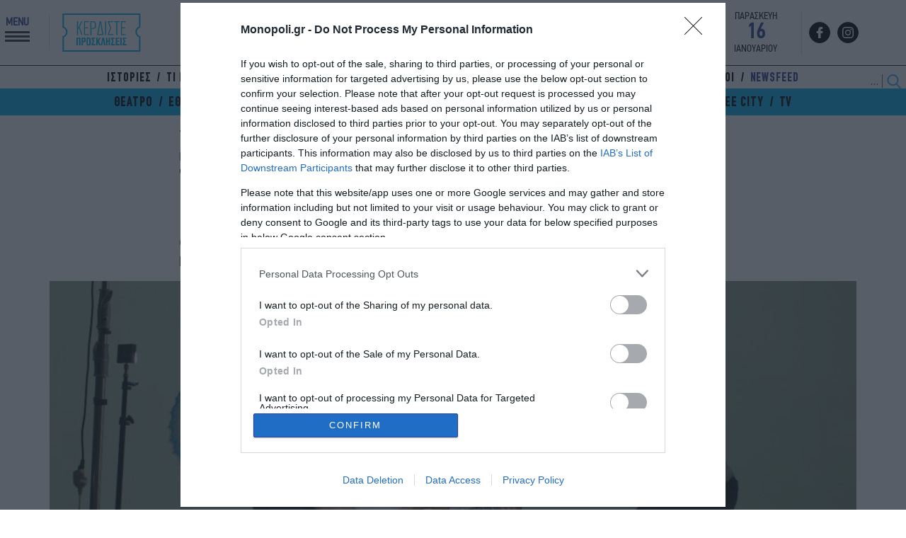

--- FILE ---
content_type: text/html; charset=utf-8
request_url: https://www.google.com/recaptcha/api2/anchor?ar=1&k=6LdIf7kqAAAAAFudUnslk-1j64IO5U34mvaRLfrV&co=aHR0cHM6Ly93d3cubW9ub3BvbGkuZ3I6NDQz&hl=en&v=PoyoqOPhxBO7pBk68S4YbpHZ&size=invisible&anchor-ms=20000&execute-ms=30000&cb=gm7lpqq9jf5y
body_size: 48715
content:
<!DOCTYPE HTML><html dir="ltr" lang="en"><head><meta http-equiv="Content-Type" content="text/html; charset=UTF-8">
<meta http-equiv="X-UA-Compatible" content="IE=edge">
<title>reCAPTCHA</title>
<style type="text/css">
/* cyrillic-ext */
@font-face {
  font-family: 'Roboto';
  font-style: normal;
  font-weight: 400;
  font-stretch: 100%;
  src: url(//fonts.gstatic.com/s/roboto/v48/KFO7CnqEu92Fr1ME7kSn66aGLdTylUAMa3GUBHMdazTgWw.woff2) format('woff2');
  unicode-range: U+0460-052F, U+1C80-1C8A, U+20B4, U+2DE0-2DFF, U+A640-A69F, U+FE2E-FE2F;
}
/* cyrillic */
@font-face {
  font-family: 'Roboto';
  font-style: normal;
  font-weight: 400;
  font-stretch: 100%;
  src: url(//fonts.gstatic.com/s/roboto/v48/KFO7CnqEu92Fr1ME7kSn66aGLdTylUAMa3iUBHMdazTgWw.woff2) format('woff2');
  unicode-range: U+0301, U+0400-045F, U+0490-0491, U+04B0-04B1, U+2116;
}
/* greek-ext */
@font-face {
  font-family: 'Roboto';
  font-style: normal;
  font-weight: 400;
  font-stretch: 100%;
  src: url(//fonts.gstatic.com/s/roboto/v48/KFO7CnqEu92Fr1ME7kSn66aGLdTylUAMa3CUBHMdazTgWw.woff2) format('woff2');
  unicode-range: U+1F00-1FFF;
}
/* greek */
@font-face {
  font-family: 'Roboto';
  font-style: normal;
  font-weight: 400;
  font-stretch: 100%;
  src: url(//fonts.gstatic.com/s/roboto/v48/KFO7CnqEu92Fr1ME7kSn66aGLdTylUAMa3-UBHMdazTgWw.woff2) format('woff2');
  unicode-range: U+0370-0377, U+037A-037F, U+0384-038A, U+038C, U+038E-03A1, U+03A3-03FF;
}
/* math */
@font-face {
  font-family: 'Roboto';
  font-style: normal;
  font-weight: 400;
  font-stretch: 100%;
  src: url(//fonts.gstatic.com/s/roboto/v48/KFO7CnqEu92Fr1ME7kSn66aGLdTylUAMawCUBHMdazTgWw.woff2) format('woff2');
  unicode-range: U+0302-0303, U+0305, U+0307-0308, U+0310, U+0312, U+0315, U+031A, U+0326-0327, U+032C, U+032F-0330, U+0332-0333, U+0338, U+033A, U+0346, U+034D, U+0391-03A1, U+03A3-03A9, U+03B1-03C9, U+03D1, U+03D5-03D6, U+03F0-03F1, U+03F4-03F5, U+2016-2017, U+2034-2038, U+203C, U+2040, U+2043, U+2047, U+2050, U+2057, U+205F, U+2070-2071, U+2074-208E, U+2090-209C, U+20D0-20DC, U+20E1, U+20E5-20EF, U+2100-2112, U+2114-2115, U+2117-2121, U+2123-214F, U+2190, U+2192, U+2194-21AE, U+21B0-21E5, U+21F1-21F2, U+21F4-2211, U+2213-2214, U+2216-22FF, U+2308-230B, U+2310, U+2319, U+231C-2321, U+2336-237A, U+237C, U+2395, U+239B-23B7, U+23D0, U+23DC-23E1, U+2474-2475, U+25AF, U+25B3, U+25B7, U+25BD, U+25C1, U+25CA, U+25CC, U+25FB, U+266D-266F, U+27C0-27FF, U+2900-2AFF, U+2B0E-2B11, U+2B30-2B4C, U+2BFE, U+3030, U+FF5B, U+FF5D, U+1D400-1D7FF, U+1EE00-1EEFF;
}
/* symbols */
@font-face {
  font-family: 'Roboto';
  font-style: normal;
  font-weight: 400;
  font-stretch: 100%;
  src: url(//fonts.gstatic.com/s/roboto/v48/KFO7CnqEu92Fr1ME7kSn66aGLdTylUAMaxKUBHMdazTgWw.woff2) format('woff2');
  unicode-range: U+0001-000C, U+000E-001F, U+007F-009F, U+20DD-20E0, U+20E2-20E4, U+2150-218F, U+2190, U+2192, U+2194-2199, U+21AF, U+21E6-21F0, U+21F3, U+2218-2219, U+2299, U+22C4-22C6, U+2300-243F, U+2440-244A, U+2460-24FF, U+25A0-27BF, U+2800-28FF, U+2921-2922, U+2981, U+29BF, U+29EB, U+2B00-2BFF, U+4DC0-4DFF, U+FFF9-FFFB, U+10140-1018E, U+10190-1019C, U+101A0, U+101D0-101FD, U+102E0-102FB, U+10E60-10E7E, U+1D2C0-1D2D3, U+1D2E0-1D37F, U+1F000-1F0FF, U+1F100-1F1AD, U+1F1E6-1F1FF, U+1F30D-1F30F, U+1F315, U+1F31C, U+1F31E, U+1F320-1F32C, U+1F336, U+1F378, U+1F37D, U+1F382, U+1F393-1F39F, U+1F3A7-1F3A8, U+1F3AC-1F3AF, U+1F3C2, U+1F3C4-1F3C6, U+1F3CA-1F3CE, U+1F3D4-1F3E0, U+1F3ED, U+1F3F1-1F3F3, U+1F3F5-1F3F7, U+1F408, U+1F415, U+1F41F, U+1F426, U+1F43F, U+1F441-1F442, U+1F444, U+1F446-1F449, U+1F44C-1F44E, U+1F453, U+1F46A, U+1F47D, U+1F4A3, U+1F4B0, U+1F4B3, U+1F4B9, U+1F4BB, U+1F4BF, U+1F4C8-1F4CB, U+1F4D6, U+1F4DA, U+1F4DF, U+1F4E3-1F4E6, U+1F4EA-1F4ED, U+1F4F7, U+1F4F9-1F4FB, U+1F4FD-1F4FE, U+1F503, U+1F507-1F50B, U+1F50D, U+1F512-1F513, U+1F53E-1F54A, U+1F54F-1F5FA, U+1F610, U+1F650-1F67F, U+1F687, U+1F68D, U+1F691, U+1F694, U+1F698, U+1F6AD, U+1F6B2, U+1F6B9-1F6BA, U+1F6BC, U+1F6C6-1F6CF, U+1F6D3-1F6D7, U+1F6E0-1F6EA, U+1F6F0-1F6F3, U+1F6F7-1F6FC, U+1F700-1F7FF, U+1F800-1F80B, U+1F810-1F847, U+1F850-1F859, U+1F860-1F887, U+1F890-1F8AD, U+1F8B0-1F8BB, U+1F8C0-1F8C1, U+1F900-1F90B, U+1F93B, U+1F946, U+1F984, U+1F996, U+1F9E9, U+1FA00-1FA6F, U+1FA70-1FA7C, U+1FA80-1FA89, U+1FA8F-1FAC6, U+1FACE-1FADC, U+1FADF-1FAE9, U+1FAF0-1FAF8, U+1FB00-1FBFF;
}
/* vietnamese */
@font-face {
  font-family: 'Roboto';
  font-style: normal;
  font-weight: 400;
  font-stretch: 100%;
  src: url(//fonts.gstatic.com/s/roboto/v48/KFO7CnqEu92Fr1ME7kSn66aGLdTylUAMa3OUBHMdazTgWw.woff2) format('woff2');
  unicode-range: U+0102-0103, U+0110-0111, U+0128-0129, U+0168-0169, U+01A0-01A1, U+01AF-01B0, U+0300-0301, U+0303-0304, U+0308-0309, U+0323, U+0329, U+1EA0-1EF9, U+20AB;
}
/* latin-ext */
@font-face {
  font-family: 'Roboto';
  font-style: normal;
  font-weight: 400;
  font-stretch: 100%;
  src: url(//fonts.gstatic.com/s/roboto/v48/KFO7CnqEu92Fr1ME7kSn66aGLdTylUAMa3KUBHMdazTgWw.woff2) format('woff2');
  unicode-range: U+0100-02BA, U+02BD-02C5, U+02C7-02CC, U+02CE-02D7, U+02DD-02FF, U+0304, U+0308, U+0329, U+1D00-1DBF, U+1E00-1E9F, U+1EF2-1EFF, U+2020, U+20A0-20AB, U+20AD-20C0, U+2113, U+2C60-2C7F, U+A720-A7FF;
}
/* latin */
@font-face {
  font-family: 'Roboto';
  font-style: normal;
  font-weight: 400;
  font-stretch: 100%;
  src: url(//fonts.gstatic.com/s/roboto/v48/KFO7CnqEu92Fr1ME7kSn66aGLdTylUAMa3yUBHMdazQ.woff2) format('woff2');
  unicode-range: U+0000-00FF, U+0131, U+0152-0153, U+02BB-02BC, U+02C6, U+02DA, U+02DC, U+0304, U+0308, U+0329, U+2000-206F, U+20AC, U+2122, U+2191, U+2193, U+2212, U+2215, U+FEFF, U+FFFD;
}
/* cyrillic-ext */
@font-face {
  font-family: 'Roboto';
  font-style: normal;
  font-weight: 500;
  font-stretch: 100%;
  src: url(//fonts.gstatic.com/s/roboto/v48/KFO7CnqEu92Fr1ME7kSn66aGLdTylUAMa3GUBHMdazTgWw.woff2) format('woff2');
  unicode-range: U+0460-052F, U+1C80-1C8A, U+20B4, U+2DE0-2DFF, U+A640-A69F, U+FE2E-FE2F;
}
/* cyrillic */
@font-face {
  font-family: 'Roboto';
  font-style: normal;
  font-weight: 500;
  font-stretch: 100%;
  src: url(//fonts.gstatic.com/s/roboto/v48/KFO7CnqEu92Fr1ME7kSn66aGLdTylUAMa3iUBHMdazTgWw.woff2) format('woff2');
  unicode-range: U+0301, U+0400-045F, U+0490-0491, U+04B0-04B1, U+2116;
}
/* greek-ext */
@font-face {
  font-family: 'Roboto';
  font-style: normal;
  font-weight: 500;
  font-stretch: 100%;
  src: url(//fonts.gstatic.com/s/roboto/v48/KFO7CnqEu92Fr1ME7kSn66aGLdTylUAMa3CUBHMdazTgWw.woff2) format('woff2');
  unicode-range: U+1F00-1FFF;
}
/* greek */
@font-face {
  font-family: 'Roboto';
  font-style: normal;
  font-weight: 500;
  font-stretch: 100%;
  src: url(//fonts.gstatic.com/s/roboto/v48/KFO7CnqEu92Fr1ME7kSn66aGLdTylUAMa3-UBHMdazTgWw.woff2) format('woff2');
  unicode-range: U+0370-0377, U+037A-037F, U+0384-038A, U+038C, U+038E-03A1, U+03A3-03FF;
}
/* math */
@font-face {
  font-family: 'Roboto';
  font-style: normal;
  font-weight: 500;
  font-stretch: 100%;
  src: url(//fonts.gstatic.com/s/roboto/v48/KFO7CnqEu92Fr1ME7kSn66aGLdTylUAMawCUBHMdazTgWw.woff2) format('woff2');
  unicode-range: U+0302-0303, U+0305, U+0307-0308, U+0310, U+0312, U+0315, U+031A, U+0326-0327, U+032C, U+032F-0330, U+0332-0333, U+0338, U+033A, U+0346, U+034D, U+0391-03A1, U+03A3-03A9, U+03B1-03C9, U+03D1, U+03D5-03D6, U+03F0-03F1, U+03F4-03F5, U+2016-2017, U+2034-2038, U+203C, U+2040, U+2043, U+2047, U+2050, U+2057, U+205F, U+2070-2071, U+2074-208E, U+2090-209C, U+20D0-20DC, U+20E1, U+20E5-20EF, U+2100-2112, U+2114-2115, U+2117-2121, U+2123-214F, U+2190, U+2192, U+2194-21AE, U+21B0-21E5, U+21F1-21F2, U+21F4-2211, U+2213-2214, U+2216-22FF, U+2308-230B, U+2310, U+2319, U+231C-2321, U+2336-237A, U+237C, U+2395, U+239B-23B7, U+23D0, U+23DC-23E1, U+2474-2475, U+25AF, U+25B3, U+25B7, U+25BD, U+25C1, U+25CA, U+25CC, U+25FB, U+266D-266F, U+27C0-27FF, U+2900-2AFF, U+2B0E-2B11, U+2B30-2B4C, U+2BFE, U+3030, U+FF5B, U+FF5D, U+1D400-1D7FF, U+1EE00-1EEFF;
}
/* symbols */
@font-face {
  font-family: 'Roboto';
  font-style: normal;
  font-weight: 500;
  font-stretch: 100%;
  src: url(//fonts.gstatic.com/s/roboto/v48/KFO7CnqEu92Fr1ME7kSn66aGLdTylUAMaxKUBHMdazTgWw.woff2) format('woff2');
  unicode-range: U+0001-000C, U+000E-001F, U+007F-009F, U+20DD-20E0, U+20E2-20E4, U+2150-218F, U+2190, U+2192, U+2194-2199, U+21AF, U+21E6-21F0, U+21F3, U+2218-2219, U+2299, U+22C4-22C6, U+2300-243F, U+2440-244A, U+2460-24FF, U+25A0-27BF, U+2800-28FF, U+2921-2922, U+2981, U+29BF, U+29EB, U+2B00-2BFF, U+4DC0-4DFF, U+FFF9-FFFB, U+10140-1018E, U+10190-1019C, U+101A0, U+101D0-101FD, U+102E0-102FB, U+10E60-10E7E, U+1D2C0-1D2D3, U+1D2E0-1D37F, U+1F000-1F0FF, U+1F100-1F1AD, U+1F1E6-1F1FF, U+1F30D-1F30F, U+1F315, U+1F31C, U+1F31E, U+1F320-1F32C, U+1F336, U+1F378, U+1F37D, U+1F382, U+1F393-1F39F, U+1F3A7-1F3A8, U+1F3AC-1F3AF, U+1F3C2, U+1F3C4-1F3C6, U+1F3CA-1F3CE, U+1F3D4-1F3E0, U+1F3ED, U+1F3F1-1F3F3, U+1F3F5-1F3F7, U+1F408, U+1F415, U+1F41F, U+1F426, U+1F43F, U+1F441-1F442, U+1F444, U+1F446-1F449, U+1F44C-1F44E, U+1F453, U+1F46A, U+1F47D, U+1F4A3, U+1F4B0, U+1F4B3, U+1F4B9, U+1F4BB, U+1F4BF, U+1F4C8-1F4CB, U+1F4D6, U+1F4DA, U+1F4DF, U+1F4E3-1F4E6, U+1F4EA-1F4ED, U+1F4F7, U+1F4F9-1F4FB, U+1F4FD-1F4FE, U+1F503, U+1F507-1F50B, U+1F50D, U+1F512-1F513, U+1F53E-1F54A, U+1F54F-1F5FA, U+1F610, U+1F650-1F67F, U+1F687, U+1F68D, U+1F691, U+1F694, U+1F698, U+1F6AD, U+1F6B2, U+1F6B9-1F6BA, U+1F6BC, U+1F6C6-1F6CF, U+1F6D3-1F6D7, U+1F6E0-1F6EA, U+1F6F0-1F6F3, U+1F6F7-1F6FC, U+1F700-1F7FF, U+1F800-1F80B, U+1F810-1F847, U+1F850-1F859, U+1F860-1F887, U+1F890-1F8AD, U+1F8B0-1F8BB, U+1F8C0-1F8C1, U+1F900-1F90B, U+1F93B, U+1F946, U+1F984, U+1F996, U+1F9E9, U+1FA00-1FA6F, U+1FA70-1FA7C, U+1FA80-1FA89, U+1FA8F-1FAC6, U+1FACE-1FADC, U+1FADF-1FAE9, U+1FAF0-1FAF8, U+1FB00-1FBFF;
}
/* vietnamese */
@font-face {
  font-family: 'Roboto';
  font-style: normal;
  font-weight: 500;
  font-stretch: 100%;
  src: url(//fonts.gstatic.com/s/roboto/v48/KFO7CnqEu92Fr1ME7kSn66aGLdTylUAMa3OUBHMdazTgWw.woff2) format('woff2');
  unicode-range: U+0102-0103, U+0110-0111, U+0128-0129, U+0168-0169, U+01A0-01A1, U+01AF-01B0, U+0300-0301, U+0303-0304, U+0308-0309, U+0323, U+0329, U+1EA0-1EF9, U+20AB;
}
/* latin-ext */
@font-face {
  font-family: 'Roboto';
  font-style: normal;
  font-weight: 500;
  font-stretch: 100%;
  src: url(//fonts.gstatic.com/s/roboto/v48/KFO7CnqEu92Fr1ME7kSn66aGLdTylUAMa3KUBHMdazTgWw.woff2) format('woff2');
  unicode-range: U+0100-02BA, U+02BD-02C5, U+02C7-02CC, U+02CE-02D7, U+02DD-02FF, U+0304, U+0308, U+0329, U+1D00-1DBF, U+1E00-1E9F, U+1EF2-1EFF, U+2020, U+20A0-20AB, U+20AD-20C0, U+2113, U+2C60-2C7F, U+A720-A7FF;
}
/* latin */
@font-face {
  font-family: 'Roboto';
  font-style: normal;
  font-weight: 500;
  font-stretch: 100%;
  src: url(//fonts.gstatic.com/s/roboto/v48/KFO7CnqEu92Fr1ME7kSn66aGLdTylUAMa3yUBHMdazQ.woff2) format('woff2');
  unicode-range: U+0000-00FF, U+0131, U+0152-0153, U+02BB-02BC, U+02C6, U+02DA, U+02DC, U+0304, U+0308, U+0329, U+2000-206F, U+20AC, U+2122, U+2191, U+2193, U+2212, U+2215, U+FEFF, U+FFFD;
}
/* cyrillic-ext */
@font-face {
  font-family: 'Roboto';
  font-style: normal;
  font-weight: 900;
  font-stretch: 100%;
  src: url(//fonts.gstatic.com/s/roboto/v48/KFO7CnqEu92Fr1ME7kSn66aGLdTylUAMa3GUBHMdazTgWw.woff2) format('woff2');
  unicode-range: U+0460-052F, U+1C80-1C8A, U+20B4, U+2DE0-2DFF, U+A640-A69F, U+FE2E-FE2F;
}
/* cyrillic */
@font-face {
  font-family: 'Roboto';
  font-style: normal;
  font-weight: 900;
  font-stretch: 100%;
  src: url(//fonts.gstatic.com/s/roboto/v48/KFO7CnqEu92Fr1ME7kSn66aGLdTylUAMa3iUBHMdazTgWw.woff2) format('woff2');
  unicode-range: U+0301, U+0400-045F, U+0490-0491, U+04B0-04B1, U+2116;
}
/* greek-ext */
@font-face {
  font-family: 'Roboto';
  font-style: normal;
  font-weight: 900;
  font-stretch: 100%;
  src: url(//fonts.gstatic.com/s/roboto/v48/KFO7CnqEu92Fr1ME7kSn66aGLdTylUAMa3CUBHMdazTgWw.woff2) format('woff2');
  unicode-range: U+1F00-1FFF;
}
/* greek */
@font-face {
  font-family: 'Roboto';
  font-style: normal;
  font-weight: 900;
  font-stretch: 100%;
  src: url(//fonts.gstatic.com/s/roboto/v48/KFO7CnqEu92Fr1ME7kSn66aGLdTylUAMa3-UBHMdazTgWw.woff2) format('woff2');
  unicode-range: U+0370-0377, U+037A-037F, U+0384-038A, U+038C, U+038E-03A1, U+03A3-03FF;
}
/* math */
@font-face {
  font-family: 'Roboto';
  font-style: normal;
  font-weight: 900;
  font-stretch: 100%;
  src: url(//fonts.gstatic.com/s/roboto/v48/KFO7CnqEu92Fr1ME7kSn66aGLdTylUAMawCUBHMdazTgWw.woff2) format('woff2');
  unicode-range: U+0302-0303, U+0305, U+0307-0308, U+0310, U+0312, U+0315, U+031A, U+0326-0327, U+032C, U+032F-0330, U+0332-0333, U+0338, U+033A, U+0346, U+034D, U+0391-03A1, U+03A3-03A9, U+03B1-03C9, U+03D1, U+03D5-03D6, U+03F0-03F1, U+03F4-03F5, U+2016-2017, U+2034-2038, U+203C, U+2040, U+2043, U+2047, U+2050, U+2057, U+205F, U+2070-2071, U+2074-208E, U+2090-209C, U+20D0-20DC, U+20E1, U+20E5-20EF, U+2100-2112, U+2114-2115, U+2117-2121, U+2123-214F, U+2190, U+2192, U+2194-21AE, U+21B0-21E5, U+21F1-21F2, U+21F4-2211, U+2213-2214, U+2216-22FF, U+2308-230B, U+2310, U+2319, U+231C-2321, U+2336-237A, U+237C, U+2395, U+239B-23B7, U+23D0, U+23DC-23E1, U+2474-2475, U+25AF, U+25B3, U+25B7, U+25BD, U+25C1, U+25CA, U+25CC, U+25FB, U+266D-266F, U+27C0-27FF, U+2900-2AFF, U+2B0E-2B11, U+2B30-2B4C, U+2BFE, U+3030, U+FF5B, U+FF5D, U+1D400-1D7FF, U+1EE00-1EEFF;
}
/* symbols */
@font-face {
  font-family: 'Roboto';
  font-style: normal;
  font-weight: 900;
  font-stretch: 100%;
  src: url(//fonts.gstatic.com/s/roboto/v48/KFO7CnqEu92Fr1ME7kSn66aGLdTylUAMaxKUBHMdazTgWw.woff2) format('woff2');
  unicode-range: U+0001-000C, U+000E-001F, U+007F-009F, U+20DD-20E0, U+20E2-20E4, U+2150-218F, U+2190, U+2192, U+2194-2199, U+21AF, U+21E6-21F0, U+21F3, U+2218-2219, U+2299, U+22C4-22C6, U+2300-243F, U+2440-244A, U+2460-24FF, U+25A0-27BF, U+2800-28FF, U+2921-2922, U+2981, U+29BF, U+29EB, U+2B00-2BFF, U+4DC0-4DFF, U+FFF9-FFFB, U+10140-1018E, U+10190-1019C, U+101A0, U+101D0-101FD, U+102E0-102FB, U+10E60-10E7E, U+1D2C0-1D2D3, U+1D2E0-1D37F, U+1F000-1F0FF, U+1F100-1F1AD, U+1F1E6-1F1FF, U+1F30D-1F30F, U+1F315, U+1F31C, U+1F31E, U+1F320-1F32C, U+1F336, U+1F378, U+1F37D, U+1F382, U+1F393-1F39F, U+1F3A7-1F3A8, U+1F3AC-1F3AF, U+1F3C2, U+1F3C4-1F3C6, U+1F3CA-1F3CE, U+1F3D4-1F3E0, U+1F3ED, U+1F3F1-1F3F3, U+1F3F5-1F3F7, U+1F408, U+1F415, U+1F41F, U+1F426, U+1F43F, U+1F441-1F442, U+1F444, U+1F446-1F449, U+1F44C-1F44E, U+1F453, U+1F46A, U+1F47D, U+1F4A3, U+1F4B0, U+1F4B3, U+1F4B9, U+1F4BB, U+1F4BF, U+1F4C8-1F4CB, U+1F4D6, U+1F4DA, U+1F4DF, U+1F4E3-1F4E6, U+1F4EA-1F4ED, U+1F4F7, U+1F4F9-1F4FB, U+1F4FD-1F4FE, U+1F503, U+1F507-1F50B, U+1F50D, U+1F512-1F513, U+1F53E-1F54A, U+1F54F-1F5FA, U+1F610, U+1F650-1F67F, U+1F687, U+1F68D, U+1F691, U+1F694, U+1F698, U+1F6AD, U+1F6B2, U+1F6B9-1F6BA, U+1F6BC, U+1F6C6-1F6CF, U+1F6D3-1F6D7, U+1F6E0-1F6EA, U+1F6F0-1F6F3, U+1F6F7-1F6FC, U+1F700-1F7FF, U+1F800-1F80B, U+1F810-1F847, U+1F850-1F859, U+1F860-1F887, U+1F890-1F8AD, U+1F8B0-1F8BB, U+1F8C0-1F8C1, U+1F900-1F90B, U+1F93B, U+1F946, U+1F984, U+1F996, U+1F9E9, U+1FA00-1FA6F, U+1FA70-1FA7C, U+1FA80-1FA89, U+1FA8F-1FAC6, U+1FACE-1FADC, U+1FADF-1FAE9, U+1FAF0-1FAF8, U+1FB00-1FBFF;
}
/* vietnamese */
@font-face {
  font-family: 'Roboto';
  font-style: normal;
  font-weight: 900;
  font-stretch: 100%;
  src: url(//fonts.gstatic.com/s/roboto/v48/KFO7CnqEu92Fr1ME7kSn66aGLdTylUAMa3OUBHMdazTgWw.woff2) format('woff2');
  unicode-range: U+0102-0103, U+0110-0111, U+0128-0129, U+0168-0169, U+01A0-01A1, U+01AF-01B0, U+0300-0301, U+0303-0304, U+0308-0309, U+0323, U+0329, U+1EA0-1EF9, U+20AB;
}
/* latin-ext */
@font-face {
  font-family: 'Roboto';
  font-style: normal;
  font-weight: 900;
  font-stretch: 100%;
  src: url(//fonts.gstatic.com/s/roboto/v48/KFO7CnqEu92Fr1ME7kSn66aGLdTylUAMa3KUBHMdazTgWw.woff2) format('woff2');
  unicode-range: U+0100-02BA, U+02BD-02C5, U+02C7-02CC, U+02CE-02D7, U+02DD-02FF, U+0304, U+0308, U+0329, U+1D00-1DBF, U+1E00-1E9F, U+1EF2-1EFF, U+2020, U+20A0-20AB, U+20AD-20C0, U+2113, U+2C60-2C7F, U+A720-A7FF;
}
/* latin */
@font-face {
  font-family: 'Roboto';
  font-style: normal;
  font-weight: 900;
  font-stretch: 100%;
  src: url(//fonts.gstatic.com/s/roboto/v48/KFO7CnqEu92Fr1ME7kSn66aGLdTylUAMa3yUBHMdazQ.woff2) format('woff2');
  unicode-range: U+0000-00FF, U+0131, U+0152-0153, U+02BB-02BC, U+02C6, U+02DA, U+02DC, U+0304, U+0308, U+0329, U+2000-206F, U+20AC, U+2122, U+2191, U+2193, U+2212, U+2215, U+FEFF, U+FFFD;
}

</style>
<link rel="stylesheet" type="text/css" href="https://www.gstatic.com/recaptcha/releases/PoyoqOPhxBO7pBk68S4YbpHZ/styles__ltr.css">
<script nonce="F2EqtA-KcapTp2ANCnyx0g" type="text/javascript">window['__recaptcha_api'] = 'https://www.google.com/recaptcha/api2/';</script>
<script type="text/javascript" src="https://www.gstatic.com/recaptcha/releases/PoyoqOPhxBO7pBk68S4YbpHZ/recaptcha__en.js" nonce="F2EqtA-KcapTp2ANCnyx0g">
      
    </script></head>
<body><div id="rc-anchor-alert" class="rc-anchor-alert"></div>
<input type="hidden" id="recaptcha-token" value="[base64]">
<script type="text/javascript" nonce="F2EqtA-KcapTp2ANCnyx0g">
      recaptcha.anchor.Main.init("[\x22ainput\x22,[\x22bgdata\x22,\x22\x22,\[base64]/[base64]/[base64]/KE4oMTI0LHYsdi5HKSxMWihsLHYpKTpOKDEyNCx2LGwpLFYpLHYpLFQpKSxGKDE3MSx2KX0scjc9ZnVuY3Rpb24obCl7cmV0dXJuIGx9LEM9ZnVuY3Rpb24obCxWLHYpe04odixsLFYpLFZbYWtdPTI3OTZ9LG49ZnVuY3Rpb24obCxWKXtWLlg9KChWLlg/[base64]/[base64]/[base64]/[base64]/[base64]/[base64]/[base64]/[base64]/[base64]/[base64]/[base64]\\u003d\x22,\[base64]\x22,\x22ccOuC8KXckPDhCFBF8O0wpHCiCItw4DDmcO+aMK4a8KoAX97w71sw61Xw7MbLhQ/ZUDCgBDCjMOkNi0Fw5zCucOEwrDClCpuw5A5wrXDhAzDnxkOwpnCrMOPMsO5NMKgw5p0B8KQwqkNwrPCoMKSchQkQcOqIMKHw53DkXIBw78twrrCvX/DnF9kVMK3w7AEwrsyD1LDgMO+XnfDumRcV8K5DHDDnkbCq3XDvwtSNMKKAsK1w7vDmsKAw53DrsKUVsKbw6HCqGnDj2nDgTtlwrJtw7R9wpp5CcKUw4HDtcOPH8K4wqrChDDDgMKISsObwp7CgcOJw4DCisK/[base64]/DnG/DumRMw48SZcKjNMOwXScewozChx3DiMOoOHzDpmZnwrXDssKfwrQWKsOYTUbCmcKHbXDCvk9AR8OuHMKdwpLDl8KVYMKePsOEN2R6wo/ClMKKwpPDlMKQPyjDm8OCw4x8GsKFw6bDpsKUw4pIGjvCjMKKAikVSQXDvMO7w47ChsK5QFYiTsOhBcOFwqQBwp0RT1XDs8Ojwpgiwo7Cm23Dnn3DvcK/XMKubyQ/[base64]/DsBPDrcKvwoFNJAXDiDZ/wpFQBcOSw7sIwpZnLULDhsOLEsO/woR3fTshw7LCtsOHPTTCgsO0w4bDk0jDqMKZLGEZwpBYw5kSUsOwwrJVbF/[base64]/DpcOrwoDDrz/ClwAhwrrCswLCksKNw6bDiMOYCMOSw7bCsMO9ZyQPEsKMw7TDuEVYw5vDjh7DhsKXEXTCsHtcUUwYw6fDqHnCpsKDwpDDrHB/wrcvw79mwqkMLhDDo1jDt8Kdw7fDg8KZdsO1aU5eTA7Dn8KdBR/Dim4Ow4HCvWhkw4sfIXZeQyUPwrbCj8KxITY4wozCllNsw6gtwqbCkcOleSTDucKhwp7CkF3Dqzdww6XCscKlLcKtwpnCicOkwoBlw5h1dMOYVcK2C8O9wrPCqcKFw4fDq2PCiRXDmsOUYMK0w6rCmMKHT8OhwqE1eQrCryPDsl1hwp/[base64]/ChcKIw5TClk7CmMKDN8OLLkJ1IsOXG8Okw6jDrWPDn8OkDsKeBQrCtcKDwq/DhcKbNTvCosOKY8KdwpZiwrPDi8Oow4bDvMOOdGnDn2PDjcO1w7kbwoXDrcKNHGpWK1Vnw6rCuHZqdCbClnB5wqbDqMK/w7c5MsOSw5hAwo9XwpwFaSvClsKNwrx6KsOWwoU0H8KvwqxDw4nCjAh8Y8KdwrzCicORw7x1wp7DoFzDtlsHTTI0XkfDgMKfw4BJB09Ew7LDjMKiw7/CuUDCh8O4Vm48wrPDvmouH8KpwqjDu8OFV8KmB8OYw5rDmF9HFinDhR7CssOlwrjDl1PCr8OPJzPCjcKOw4p5aHfCjHDDkAPDunfCsi4rw4rDpWRGSzoVV8K5eRoYUh/Ck8KNZGcIW8KdGcOuwrolw5ZRC8OZXktpwprCo8OzbDLDn8KQcsKAw7xvw6AQZjoEwqrCrFHCoUdEwqwAw7EhOMKswoB0NXTClsKJRA8Cw6bCp8OYw7HDlsKqw7DDlEbDnxXDow/DpGnDvMKvVXHDqF9oAcK9w7xZw7PCm2/DkcO2NlTDkG3DgcOacMOdNMKhwoPCvWcMw44Qwqo0CcKCwoVTwp3Dn2XDqsKkOVTCmj8uX8OoGlLDkioVPHtrbsKfwpPCjMOFw7NwCFnCtMKVYRRiw4gzP3DDqnbCpsKxTsKXU8OHesKQw4/CjDLDj1nCl8Kew4Vsw7JCFsKWworCjjHDrmbDt3HDpWfDtwbCtWzDoQs2clfDgyYtVjh2GcKUSRfDtsOGwr/Dj8K8wpBmw4saw4jDgXfChn1FYsKhKDUZUDnCpMOWJzfDuMOfwpvDshByBWPCvMKcwpF1XcK8wrAJwp0sDMORRT0NC8Opw4hAenhPwpM8QcO8woMSwqFDVcOsVBzDv8OXw4U0w6nCqMOmI8KewpNSaMKgR33DuVbCtGrCrnBIw6YJdghWFT/Dli45HMONwrJ5w4XCpcOWwr3CsUY7BsOxfsONclRFWsODw644wojCqRptwpwYwqV+wrLCtjZ8IR5WHMKKwpzDtWrCmsKfwpTDn3HCqnrDj2glwrXDhzZEw6DCkgU6MsO1FWpzLsKpf8OTHxzDksK/KMOkwqzDlcKkAxhtwqp2Y054w79aw6PCucOhw5zDiwvDp8K0w6gIE8OcSXXCr8OIdCVawrvCmF7Ct8KZPMOTHnkvHDXDvcOWw6LDlmbCohTDq8Opwp4hAsOLwpfCkT3CvAkYw6ZsDsKTw7vCksKCw67CisOHTyfDvcODOz/[base64]/Dt8KVOMOafMORwq5LH8OXwrAgw4vCicOCwptUw7wzwpnDghsMZizDkMO2XMK2wrjCoMOPM8K8c8OYLkXDn8KQw7bCi0okwo/[base64]/[base64]/Cm8OdwrrCpjxtcMKxaHPDtBtmwoPDmMKhWm1Yf8KDwpBgw54CLnLDhsO3FcO+FFDCqx/DjcKDw5JhD1sfSXtUw5F/wqZWwpXDkMKnw7rCmxrClysIScKMw6g9MD7CksOQwo5oMiMYwpsSNsO+QAjDsRQqw5zDtgjCpkQFdEchMxDDgDUlwrfDtsOJP0wiPMOCw7lFesK+wrfDjk4/[base64]/Cq8K3woTCisKFwrbDlT3DkMK5w7rCrcKtS8OCXk4gL091HgPDkkYJw6/CvXDCjMKVdCkvVsKQTCTDmBnCm0XCsMObcsKlTx/DisKbZj/CjMOzBMOOd2nCmUPDqCjDshVqUMK2wqk+w4jCuMKqwoHCoFTCpVBGHh9JCEgHc8K9DENmw6HDusOIC2VfWcOUcyFuwpPDgMO6wqBTw7LDqFHDtgLCv8OUL0XDkwl7HjIOL1YcwoIRw47CnlTCn8OHwonCvGkRwqjCjXspw5XDjzI9OF/Ck07Co8O5wqQdw4PCtMOCw7PDi8K9w5ZRUgQXDMKPGisUw5LDgcOqD8O3ecOiGsK3wrDCvDYjecOmVsOIwqsiw6rCgTbDjyLDi8K5woHCpjJeHcKvD11qGQPDkcOTwpkjw7/Cr8KFennCqhcdF8OKw5pVw6c8w7c+w5DDucKicAjDgcKMworDrRDCnMK3GsOwwqp9wqXDvXXCi8OId8OEHQhiGMKEwqHDoGJ2XMKmXcODwohAZ8OJeQ8jEcKtBcOxw4TChD9dPV8tw7zDqsK7Y3rCgsKJw7HDliTCv1LDoyHCmhE2wo/CmsKEw7nDknQNAlUMwotINsOQw6QAwrHCpDbDihXCvnJXR3nCo8KFw47CosO2SAnDskTCtUPDnj/ClcKwYMKiL8OywpNVUcKCw49deMKywrAobMOow4tlUnd/QUXCtsOlGz3CiiTDmXfDlwPDs0JudMKCQgVOw5jCo8KWwpI9wq8DOMOEcwvDpy7CrMKiw5tXZXjCj8OGwr43csKDwo7DqMK+TMOuworCm1Uxwr/Do3xQA8OfwrzCn8OxH8KbK8OSw4glJcKNw4J4QcOiwr3ClmrCtMKoEHPCncKZXsOaMcO5w5zDnsORbi7Dj8O6wpDCtcO2cMKywqfDgcOSw5NNwqQzFDBEw4VcalAxXATCnn7DhMKqK8KdZMOQw7g/A8O7NsKzw5wGwo/CucKUw5vDqQTDhcOmdsKSPzdmT0LDpMOsQ8KSw5DDqsKwwox+w5XDuhUfHWrCmDYwbnYqYXMxw74/E8ORwrFGAgLDnlfDo8KewohTwphEAMKlDXLDrA8UUMK+IB1Cw5/CtsOPbsKfdHtYw5ZhKnPDjcOjRAHDlxhnwp7CgsOcw4YKw4HDrsKycsOkM3XCuljCgsO7wqjCuCAHw5/Dj8OHw5PCkQYEw7sJw6IBDsOjY8KEwoHDoHFgw65uwrzDgQx2woDDvcK5BCbDn8OTfMOjIzNJKlXDgHZXwoLDicK/TMOPwrXDlcOhEAFbw5tPwqFLQMO3NMOzBRYDeMOGVHltw4QRLsK5wp/Ck2lLCsKkQcKUCsKaw51Dw5o0wo/Dl8KvwoLCqDE/X1vCqMKRw6cww6FqPgrDlVnDgcOoCyDDi8KDwpHCh8Ojw6nCshYvBDQuwpBZw6/DnsKzwqpWS8KEwqbDkApYwoDCjAfDlzvDkMKAw64hwqkEPVBrw6xHXsKOwoAOPmPCsjXCl3N0w6F+wo95PkjDvVrDhMK5woJqC8OwwrPCtsOFUDsfw6U/dhESw6sINsKiw4V8wp1Ow6x0Z8OZNMOzwo59eGNRFljDtRxLI3TDlcKnA8KgYsO4MMKZIkxOwp8ufh/[base64]/Cu8KldMK1KMORb8OGw7fCvsO1wq5lwoDCrlkjwqnCkUnCjTQQw5wNFcOIC2XCrcK9w4PDi8OeOMKaeMOJSmYSw6w7w7kZLMKSw5vDsU/[base64]/CjmrDsnnDkW7Co8KnCGBFwqUqw6PCgDHCosO3w5IKwr9oJcOEwpTDksKcwrDCmDI3w5rDlsOETxg1w57CoyBValItw67CkFRIH2jCiz3CvWzCh8OAw7PDinHDtyPDscKfYHlNwrrDncK7wo7DmcKBVcK4w7I8WiHChCYowqfCtg8pWMKIa8KdeB/CncOdHcO9asKhwqtuw7HCuXvCgsKMb8K+T8O5wow3LMOqw4xcwpbDjcOqN3I6V8KFw41vcMKCdETDjcO5wrJ7T8Oyw6vCrUfCoCgGwpsXw7RyV8KMKcK6PAXDhwNhVcK4wrHDs8KBw7TDosKqw5bDnG/CglrCjsKAwpnCtMKtw5/CvyDDv8KLNcKQNUnDj8Kkw7DDqcOHw4zDnMODwqspMMKJwpFHEDsowrd2w781MMKgw4/DkWTDksK3w6rDgcOUU31EwpQRwpXCs8Kswr8dMMKiO3DDlsO7wqDChMKFwpDCrTvDg1vCosOewpzCsMOHwrMLwqtOEsO6wrUpwrRya8OYw6MQf8Kyw6NjccOawok6w6Euw6HCjQHDkjrCkHfCu8ODKcKDw5d8w6/Dr8OgN8OkXiVTCsKqbw93bsOUOsK7YMOJHsOewrDDgmnDksKow5vCnS3DoHlbdDnDlXUYw612w44AwpnCqSzDjxTCusK9EsOwwrZswrjDt8K3w7fCvngASMKaOsK/w5zCk8OTASNECVrCp3Ajwo/[base64]/Dh8OZUGHDoxA/w7ltw6PCucOhwqcnTGTDqMORCzh3IFJPwprDomN1w5XCi8KhcMOeGFhpwpMeBcKEwqrCjcOowqLDusOvb3smDTxLeHFcwoXCq0FGR8KPwq0Twr48IsOSG8OiMcOSw6fCrcKvF8Ozw4TCpMKqw75Nw6s5w6Aed8KFWDFWwr7ClcOowq/CosOGwpnDuS3CoHTCgMOEwr9GwqTCtMKTVsO6wrB6VsO+wqTCvBozJcKjwqUMw64twp7CucKPwqV6CcKPC8K/w4XDtQTCky3Dt3Z9FCEjRC/DgcKdQ8OHQWYTPErDjXAjMBBCw6tmUX/DkAYoZD7CkCdSwo9Qw5wjMMOmSsKJwpbDv8OHGsKMw49mSS4VasOMwqDDqMOtw7tYw4UEwo/[base64]/Dp8K3wqfCq8Kswr4oSsOQZMOqJWBSPsKYw5fCnhdJYlTDssKId3LCtcKBwokEw5jCtDvCrW/CmFzCmArCg8OYcMOhY8OfP8K9H8KtJSoPw6Exw5Boe8OLfsOgHg4JwqzCh8KkwqPDhDliw4U/w6/CvMOrwocKdsKpw5/CqijDjl/DtMK4wrZdYsKDw7sPw5TDv8OHw47ChgTDoRk9JMKDwpx3B8ObHMKRTmhnSiIgw4XDu8KiElI+UMK8wr4hwokWw7c6ADVjeDsiH8KuUcKUwq3DtMKDw4zChmXDu8KEHcKNO8OiOsKDw6HDmcKLwqLCvi/CjC4OE2pEa3nDocOfacOVFsKuYMOjwoVnOj95fkLCll3CklpIwpvDuX1jcsKcwrHDlcK1wqFuw5k1wo/DrMKUwqLCosOMLMKgw6fDnsOJwpUaazfDjcKRw73CusOaIVrDq8OAwqXDnsOTAUrCvkEkwo9xYcK6wpfDp39nw5sSBcO5U3V5Skl5w5fDnFIXUMOPSsKze0thYjlpPMKawrPCmsKvL8OVegpEXE/[base64]/CqSxuPMOuwqfDhMO6wpHCkkXDhMKSag1DwpfDs2B2PMO2w5h9wojCv8ORw5tJw6FUwrfCrmJ2agbCt8OtDwdNw6/ChsKxLwZQw63Crk7CrF0CdjrDqXUaEwvCv03CpD5TEEPCuMOjw4rCsz/CikkyIsOWw5wKC8O1wq8Cw4bChsOCECBBwobCj0LChzPDmlbDjB4AS8KOL8Opwph5w53DjhZewpLCgsK2w4DCmHLCqFRAHhTDgcOmw50mOGVsFcKHw7rDhiXDkyhhZlrDgcK4w7HDl8OXYMKPwrTCojUjwoN1PHZwJXbDjsK1QMOZwrgHw4/ClE3ChCHDiEhKZMKFR2sCe196d8KaKMO/w7DCryXCm8KAwpRCwobCgRvDnsOJBMKVP8ORDlx7cnonw5E0KFbCtcKtdEIhw43CqVJvR8O/WWXDjDXDokxwLMOXAnbDlMOXwpjCmkc0wo3Dg1R5PMOLD2wjXXnCp8KtwrxMWDLDlMOGwo/CmsKiw4g6worDocO6w7vDk3vCssKtw7HDgBTCtsK0w67DtcKEHEHCsMKtF8OCw5EfRsKqXcOzEcKPOXsKwqhhbMO/[base64]/YsK+w60zaQRSFx5UbMKCHMOowps9wo4Fw7NIZcO/ZDF3JCZcw7HDqjPDrsOCPhUKclQMw4HCjhJFe2J/NjLDh2rDlTUKdHE0woTDvUnCmx5JVFgqawNxIMKywogpYw3DrMKmw6sVw5gORcOPHMK1FzNKHsOAwrJewrt8w7XCj8O2bMOlOHzDtcO3CsO7wpHCjjhbw77Dj0/CgRHChcO2w6nDh8OJwp40w4VtVioJwpZ8X144w6TDuMOIN8OPwojCgsKew5goG8K3CC4Dw4oZGMKzw7UVw7BGRcKaw6YFw5YBwp/CjMOsGTDDhzTCnMO2w7PCk2hgH8Olw6rDvAQ+OlPDpUA9w6AiCsObw7tuXWPDpcKOThIuw5t8ecOww5zDoMK/OsKaEMKDw4bDuMKfaghywrUSP8K1UMOBwqbDu0nCsMOqw7bChxBDT8OkexLCuDNJw7Z2cVlrwpnCnUhrw43Ct8Ofw44RXMOhwrrCmsKWRcKXwqDDm8KEwr7Cm2/DqU9gaxfDtMKCBRh5wrbDpMOKwqppw6fCicOFwq7ChxVVTlVNw7h+wrfDngQ+w7tjw7pTwq7Dp8OMcMK+bsOfwq7CvMK0wpDCg0c/[base64]/[base64]/Dm8K0w79hwpUrwoIsw6/DliIBPMK7ScOawqZGw7sDA8O9bXIrBVHCljbDp8OawpPCuF9Dw4jDq07DgcKgIHPCpcOCOcO3w78RLH/[base64]/DnMK1wpPCnnIGJiwCehV8wqdTw4PDhH90wovDqSXCu0XDuMOkKcO6DsOQwqtJe3zDscKuNE/DhcOewofCjDHDoUdIwpjCoisAwovDrAfDtsOkw6duwqvDpsOSw6B/wpsQwoVVwrc3KsOrEcOZPm3CpcK4MXsRfsK7wpYNw67DjkDCtx5zwr7CvsOLwrp7IcKLKD/DncORNcOQeSXCpEbDnsK9SzxDJiDCm8O3eErCgMO8wpTDnUjCnwPDjsKAwqZSAgcgMMKfb35Qw7Ucw5xUCcK3w6ccCXPDo8OYwozDrMK6aMKGw5tLAk/Dk2vCkcKKcsOew4TCgMKuwoHCsMOPwqXCkVM2wrEOTjzCkkQNJ1/[base64]/[base64]/CtEU+w5zDixXDuSLCmxjDnADDkEZOwq3DuhLCjsO5NRgoKcKQw4Vaw7Y6wpzDhSkiw51NBMKNYijCkMK+O8KqRknDrRPDkxQONw8LJcOSKcKZw7QSwpF1IcOJwqDDvVVYMGzDh8KZwq4GKcOICiPCqcOPw4nDiMKuwr0Ww5BNb2RWEG/CkgbCp1HDgG7Dl8OxYsOgZ8OFCXbDisOwXz/Dn3FtSlbDgsKVNcOFw4UNLFV/ScOMa8Opwqk0XMKcw77DhWs2HwDCkBBWwqgaw7HCjEnDsy5Kw7JfwrLCl1DDrsKAR8KewoDDlipVwoHDs1FlXMO+WWgDw54Sw7Ezw5hUwpFobMOuPsKPdcOFY8OKEsOGw7HCsm/CtVXClMKhwr3DuMKWV17DhAwswq3Cn8OIwp3ClsKZNQVgwqhgwpjDmQItWMOJw6rCiDEtwoFyw6o1S8O6wqLDrHoQTUpBEcK7IsO5wokjJcOhVlrDp8KmAcKAOsOnwrZdTMOHbMKDw6BQDz7CjinDkz9ow5Zoe1jCvMKidcK7w5kuWcK+CcKhCH/[base64]/[base64]/[base64]/CssOwecKLwpbDr8KTIMOaw4tMw7XDkDsBccKhwosXMSnCm0nCl8KCw67Dg8Kkw6pPwp7CoV1GHsOgw6dNwoJiwqluw7HCjcOECcKOwoLCtMKQaT1rSybCoxNSCcKxw7Y8UVNDXGPDiEPDlsK/[base64]/ClsK+CGbDnsOYwozDuVAJworCvcOAw6wXw5HDlMOcOsOKGyBywonDqyHDnG4vwq/[base64]/wr/Cv8Ovwp/Dsg3DtsOzw57CugzCtTPCoz/[base64]/CscKjRiwWw4bDsRALfR9dZh1SfBhBw43ChX1OAcO9bcKYJxw9S8K0w7LDgUlgUE7Crh9JfXtyVm3DslDDriTCsB3Ck8K9DcOqX8KVEsO4NsO6Yj8wd0Ykc8K8GiEvwq3Dj8K2R8K7woUtw4YTw5HCm8K2wpIWw4/Dq3rCoMKtIcKlwokgJSo1YjDChhwoOzzDoh/Cg0cKwqApw6HCtGcIasK+AMOocsK4w5nDjld7ERnCqcOPwoQow5o/wpfCkcKywrhKWXhsKsO7VMKnwrlMw6odwqssbMKUwr1sw5dMwpwFw4fDs8OMOcOPaA4sw6jCrsKNF8OECjzCi8Osw43DgsK3w6soe8KVwr7DviDDusKVw6/[base64]/CmVnDtwrCqsOYw413JGPCnBfCugV2wp4Kw6lEwrdcbktXwrYyBsOjw5dCwqIsF1rCj8Ouw5rDqcOYwqAySwPDtBIbX8OER8OzwpEnwrbCtsOXF8OOw43Dt17DgxbChGbDq0zDoMKgIVXDpk1DEHrDgcOpwoLCucKVwo/CkMO5wpzDtkFPQyNSwo3Duilrb14FOx8ZV8OUwrDCrTgRwpPDozJnwoZ3c8KRAsOXwpjCusOldi3Do8KbLQQbwrDDtcKTBX4mw49jLcOEwrjDm8OSwpQdw7x6w4fCpMK3G8OLJH5FIMOkwqUCwrHCt8K5R8OCwrnDsF/Do8K7UMK6asKww7RZw7fDoBpew6zDusOiw5nDgl/Cg8O6ZMK/EV9FHzUtVTZPw69SU8KjIMOmw47ChcOdw4/[base64]/DnUPCvsO9wq/DiiTCl8KKWsO2ZCHDrcOCYcKXFjBSdsOlT8Olw7LCi8K/ccOZw7DDh8K9BMKDw7xRw4DCiMKJwrdoCHvCuMO4w45+d8O+f2rDncKiFBrCgAIza8OeH2XDrQAuWsOyLcOhRcKVc1UtUU8Qw4fDk3wMw5YYc8OAwpbCo8OJw7Adw4FnwprDpMOhLMOHwp82UB/CvMO5AsO0w48Jw7Uaw4rDp8OTwoYOw4jDkcKdw7pMw6zDpsK1w4zCqsKWw51mAX/[base64]/Dl8OvHsOmIsK3wpfChCLDskfCij/CsMKKwpXCqcKhN1DDsVpocMOGwrLDnVJaZyVfZWB6ZsO7wpZzdB4fN1Viw5w4wogOwrtxCsKgw7koUcKVw5ItwoXCm8OrPWg8JVjCjDtfw5/CnMKVKEwgwo9aCsOYw6DCjVrDgzsFw78tAsO8N8KLICvDun/[base64]/DhzrDtEMMwqHDlmt5w55dwqbCr2bDnjJdDGbDosO4XUrDjGstw67DmyDCrcOCVMO5ER5lwqHDpk3DoRN0wpHDvMOdAsOsV8KRwojDgMKuJQsba1vCucOWEXHDm8KHCsKYd8OMTS/CiERkwpDDvHnCgh7DljkfwrvDr8OKwo3Dmm5WQcO4w4gFcBlFwpQKw5IMOMK1w7ULw5JVJmF9w41BRsKwwoXDh8OdwrZxG8OYw6nCkcOVwpobTDDCj8OhFsKdKBrCmCoJwqfDqibCsgtcw4/DkcK6EsKrBC7DmsK2wq0WccODw43Dp3MswpMaYMOsYsOwwqPDk8KcCsOZw41CUMKYMcOPHDZRwrXDoArDpx/[base64]/DhMOFw7VjEBI7w5MQwrHDs8K6dcOww4AMw4XDlkLDsMKowp/[base64]/w7jCpXNMWENeB8OOwoTDgAZlw6sEbcKrBcO7wovDiH7CgjHCuMOmVMOlbAbCuMK6w6/CgXYPwqR/w4AzD8O5wrEQVC/[base64]/ZcOFdnrDsUpRw6DDv8Oxw4vDmjbCk8O4w75uDlDDi3B1w6ouTXHCvAvDvsOTW0cudcKOOMKEwonDhkd/w67DgDXDvR3Dn8O3wr4pNXPCqsKvKDJ9wrc1woQPw6jCgcK/BRo8wr/CocKxw5AXQWHDhMOsw5HCg2ZUw4jDjMOsDRpuWcOTFsO1wpvDmz3DlcOawoTCqMOTK8OhRcK6UMO7w4bCrWnCvmJFwqXClURXOhJNwr1iR1c6wrDCrkTCqsKAAcKPKMOUd8OVw7HCm8KWZcO1wqDCp8OTYMOnw6/Dn8KCABvDjC7Du1zDiRFaeQUDw5XDpi3CocKXw5nCsMOqw7NENcKSwq5lETZ/[base64]/c8KVwq3CvsK9wrJMJ2rDlMOhR1J3IcOwZcODD3jDmlfDlcKKw4AtEx3ChTU/[base64]/TjYQPWTDnMKrdQokAEYmaMKcwprDmzTCohvDmk0Xwq8Hw6PDmCLCiy9gfMO1w7fDlRvDsMKHKiDCkzgywqnDg8OYwq5gwrs1BcK/wonDlsO6AWFPcCjCkSFLwr8gwpxHPcKuw5DDtcO4w50Fw6UIbDxKEkLCp8KNDybCkcOLf8KUWCfCosKMwpXDgsKLBsKSw4JAYFUOw7DCvsKfA2nCjcKnw7/DlsOfw4USbsKQd0IoHl8wLsKRb8KxT8O4QXzCiTLDqMO+w41qQQHDq8KVw5PDs2MDCsOIwqlYwrFNw6Mmw6TCs3NUHiLDjEjCsMKaY8OWwpltwrfDp8O2wqLDvMOYD2FEH27Dr3I/wpXDqQ0nKcOnMcKhw6zDhcOdwqnDncKTwpcVfsK+w7jCusOPAcKvw5JbU8Khw77DtsOVWsK3SBTCnB3DicKxw7lBYlglesKQwoHDocKmwrNPw5RMw6Mmwpg/woYuw618KsKBNXYRwqrCjMOCwqXCqsK5O0IWwrXCvsKJw6NEUD/DkcOQwr4hRcK+VAcWDsOaJGJCwph6LcOYJwBrTcKhwrVaF8K2ZR/[base64]/wp7DiAdUw5AiDcKAYyVMeSXDusOBOTPCgsOdw6Mwwod/wq7CssOcw71oQMOFw40qQRvDp8Kzw7YXwosMccOuwq0CNsO6w4HDn2vCk07DtsKdwoEaJG4mw70lbMKQWGEaw4EQE8OxwrjCiUpeGcKmbcKlfsKdNMO6bh3DjEbDpcOpfMOnLm1vw7hTAjvCp8KEwrAxesK0GcKNw7LCry7CixHCpQRnBMKwIcKMwo/DhnnCmDhFVyfDqVg1wrx+w6dlwrXCi27DrMKeNhzDk8OPw7AYH8K1wrHDm2jCpsKgwp4Iw499VsKhKcKAZcK8esKsRMO+bBfClUnChcOgw5zDhTrCgxUUw6oqHXHDg8Kvw5DDv8OeSmnDoRrDpMKKw5fDhVdDQsK0w5d9w6jDmGbDisK0wqUwwpcwKDrDqwx/[base64]/Dl3EvJSURw6DChQBSYhvCgHMzwrnCpTE8IcKAb8KbwrvDjGFbwqUVw57CucK1wrLCuzU5wpxMw7NDwoHDul5+wowbPww9wpoQMsOww4jDq2UTw4UgBMO3woHCoMOLwrTCoUBaY3kDFgrDnMKOJj/[base64]/Cvywlw59Pw77CtnZEMx1/wpUAUsOLOX1BDMOOXsK+fEAVwr7Cv8KzwolwH1jCkh/ClU3DsFlqHhfCsRbCpsK+BMOuwookDhg8w5A2EjjClQdfbzoSACxrCSdQwrxvw6J6w40YKcKbE8OzfRvDt1J+MnfCqMKyw4/CjsOhwol7ZsOsOkzCq1zDo0BOw5gIX8O8DXNtw64Awo7Dt8O/wp9bd1Qkw4YKQXLDvcKPQC0fQVknYEZmRRJXwr54wqbDqAsvw6g2w4IWwosmw6ENw6l+wqMow7/CvxPChztow6jCgGVwFxI0DWcxwrVaKm8vUWjCjsO5wrvDgWrDrFnDjDPDk3gxK2BxeMOpwrzDrz9JScOTw6d4wqPDocOAwqthwrBeKMOrRsKzFTbCrsKZw4BtKcKIw5Vvwp3CnHXCtMO1OibCrFUsaCbCi8OMWcKfw4E8w4nDicOEw6/CmcKlHMOBw4FZw77CohXDscOJwoPDjsK3wq9tw7xSaWpswoYlM8K2FcO/[base64]/w641wprDjCXColoiB1PDgsO4LUAKwrg/wrVKV2fDmwvDhMOKw6Yuw5PCnB4xw6h1wrFfAiLCocKLwp4ZwowMwqF8w6plw4lLwqQDciE/w5/CpxrDvMKcwpnDvWoBHMK1w7fDpMKrMUwFEyvCjsKwZyvDjMOYbcOwwpzCmh9lIMOlwrk7IMOHw5dGEcKeCsKYW1RywqnDr8OjwqjCig0SwqVcwp/ClDrDt8OcYlphwpNww6JGMiLDu8OybHfCiDsrwoFfw7IBcsO0THIuw4vCqcOtO8Krw5dhw7lpaz8IcinDpWYqA8K0XDvDhcKVPMKdUggsLMObF8OXw4bDhBHDtsOkwqEjw7lLPRtcw6zCqSw+RsOIwoMmwoLClsKcOWQwwoLDnBB4wpnDlzNYA23Cml/[base64]/CnSPDosOSTyk8I8KwHRxdwoESTDLDn3s8bS3Cr8Ozw7EdQybDvkzClxLCuRg5wq1Fw4DDo8KBwoLDqMK8w73DulDCrMKgGxHDvcO/PMO9wqcLEsOOSsO/w4www4oaMD/[base64]/DhMORw5hvQ8OfY14swrXDnBZ7UcOowp/CvnR7fyh4wqjCm8O8O8K2wqjChxYmR8KQYA/CsEbChR0fw7UuOcOOcMOOw73CoDPDiHYZMsO9w7M7QMOAwrvDssOWwpw9I1UNwovDsMOxRRJQaj7ClQgjV8ODNcKgFEEXw4rDtgHDpcKIe8OlVMKVEMO7b8KqBMOHwqFrwrlFPD7DpRUfKWbDk3XDuw8Xw5A/Dy9OSDcZZVLCmsOOcsONOMOCw4XDv33DuAPDmMOiw5rDtFwRwpPCscKhw7JdecK6dcK4w6jCuTLCrD3DuzESRsKgYE3DvEpdBsKUw5VGw7McTcKwY3Ycw7DChTdJYQcBw7/CjMKXAxvDksORworDv8Kbw5YBJ0d5w5bCiMKlw4QaD8KPw7nCrcK4JcKhw5TCncKCwrHCrmUvNMKwwroEw6cUHsKewoXClMKYDXXCu8OGXDjChsKmAj7CpcKHwqvCrlbDmyrCssOvwqV6w6fCgcOaH3vDjRrDr3/DjsOZwobDjg3Cs1tVwrwUCcKjV8OGw7vDqhnDhx3DrWXDuRJ1JEAOwrI4wrjCmx5tZcOoLsO5w7JOfS4fwr4DbSLDhCHCpsOMw6fDj8KYwqEowpVSw7ZTacOGwpkqwqvDucKQw50cwqnCuMKZQMO/SMOgA8OaAjc5wrkWw7tlHcOswp59AUHDnMOmNsOUVFXDmMOEwrrClRDDt8KOwqULwrpnw4d2w4fCvSogFsKkdE8iDsK4w7prHgIewrjCiwrCrAJMw7/DknjDs0rCsF5Rw7kfwpzCuXddEWjDkmPCs8Kcw51Ew4FSM8K0w67DmV3Ds8O9wolZw7HDo8K/w7TCkgbDmsKowrs0bMOkcAfCtsOMwoNXdH5vw6gaSMOXwqLCmX/Dp8O8woXCkFLCkMKkcBbDgXbCpzHCmT9AG8KVSsKfYcKUUsK3w4RIRMKyQ209wod0G8K/[base64]/[base64]/[base64]/w6Q7wo4vJsKuKG4ow6vCtCctw6HCqyo/wqrDgFXCuHVKw7HCiMORwq5PJQfDjMOQwocvBsOcfcKAw7YUHMOuDhV/einDucONVsOeP8OuGAxdWcOYMcKYYnxmNzTDh8Orw59THsOHWGcgE2JWw5/CgMOpWEPDsjXDkwXDnCbCsMKNwrIpC8O5wq/CjjjCs8ONSE7DlwACXiBWScOgSMO4QhzDixFew5MoEjPDg8Kbw43Cl8KyZRtZwoTDsW9kdQXCnsOhwq7Co8OMw67DhsKrw4/CgsOIwotzMDLCncKwaEsmKMK/w4YQw4XChMOOw5bDjhXCl8Kiw67DoMKZwpdZOcKhcl/DucKRVMKUGcOgw6jDtzVhwq9cw4AacMKJUTLDjMKUw6zDoGbDpcOWw4/CgcOwShtxw43CvcKTw6zDkmNQw7lddMKtw4EtIcOlwrRawpBidHNxbEfDnx5cPltIw4FvwrHDo8Klw5HDmBREwopOwrogDW4swpDDuMOmX8O3dcOudMKiVl8Aw45aw4/Dmn/[base64]/QiR0HwMpwrU/w5s2wqbClsKTKMKew4vDswNyBC4OdcKsXi7DicK8w6zDncKYeWLCpcOpMlrCmsKADFrDmz9mwqLCgXMwwpjDnhhmdS7Dq8O7aHQoLQFDwpbDtmZkCjFnwr8SMMOZwpRWXcKLwrlBw7EAAcKYwpfDs1pGwoLDgGzCrMOWXl/CvcKRXMOAYcKnwqbDlsOXMyIBw4zDmyd1HcOWwoEIbCDDuxEaw6JUPWMTw5/CgmtcwpTDgsOCScKowqHCmgrDmngjwoPDuBx2SxR2M3nDpgVTCMO+fijCksOYwrJVbgVuwr0LwopQFXPCiMKGVGdgD3URwqfCnMOeNhLClVfDukkaa8KMeMOswpk9woLDisKAwoXCkcO/wpgTW8Kqw6oROMKSwrLComDCssKNwqTDg3MRw6bCqRbCpiHCosOTYxTDjWZYw6fChCAUw7rDk8Kqw7XDiTHCnMO2w4hzwpvDgmbCjsK7KF0aw5XDlQbDksKYYcKQPMKxajfCn25HTsK4TMK3GBrCtMOcw7dEBGHDvmUoW8Kpw6DDisKBQsOQMsOkP8Kew5LCo1PDlE/[base64]/DmcOgw6XDjW3DlcKewpTCqBHDosOdw57DncKZw5VaSzLDjsKPwqLClsObGkxmOWHCjMOIw5wbLMOZd8OUwqsWccK8woBAw5zCrsKkw7PDhcKWw4rCi2HDnDPCsGjDgsOkD8KUYMO1K8OgwpTDmMOSH3jCrR1mwrM/[base64]/CnU3CrW3CoMKRw4/Dm1UUw5ZMKcKAbMKUPMKEQ8KaZynDksO3wq05L03DgAZ/w6vCjSRkwqhKZ3pXw4Etw4Ndw7fCkMKEesKlWCksw7oQPsKfwq3CgMOMemDCjEMewqY+w4/DmsKfHmjDlMOxcFrDjcKFwrzCrcO7wqDCjMKFXMOmA3XDt8KJKsKTwo8ARjPDi8OMwpY/PMKZwpvDnBQvesOjXMKcwofCtsKJPwnCrsKSNsO4w6vDnibCtTXDl8OOPi4dwoXDtsOtQAEuw513wo0lF8Oewop1b8KqwpHDl2jCogY/QsKPwqXCm3x6wr7ChHk4w6x6w7cUw4ozLEDDswrChgDDvcOtecORO8Kkw4bCs8KNwropwpXDhcK6EMOxw6B/w4VIQzlIOTALw4LCsMKGJVrDt8KOXMK/[base64]/[base64]/w6nCt8K2BsOAw7/DvgPCgjLDrzfDnBnClsORw73Du8O8w40twq7ClxHDrcK6Bi5tw7o4wqPDl8OGwprCo8OxwqVnwqnDsMKOD2bDuXrCs3VLC8K3csOlHGheNVXDjnE4wqQqwrzDphU/wqkPw71cKCvCoMKHwp/DkcKTU8OeEcKJWG7Dr0rCkFbCocKPCiTCncKaGggEwpnCpkvClMKpwpbDnTPCjn4Owq1Hb8OLYE4cwo8sPCzCr8Kgw6U/w7cweyTDmll+wrITwpvDpDTCpMKrw5tIFjzDsx7CicK8DMK/[base64]/w4UcacKxPsO/SQfCmSEoYT8VwrLClGwHVAM/JMKkBsKkwoQWwodKTsKSPxfClXfCsMK9XEfDmTZNHcKGwr7Cg1PDoMK9w4o+VBHCqsOpwoDDrHAww6XDrmDDvcK7w5nDqXbCh0/DgMK0woxrL8OcQ8K/w4o9GkjCjxd1N8K2wps8woLDllfDk0/Dg8OIwpjCkWjCiMK6w6TDh8K0Q15rKMKYwojCl8K7UUbDuijCt8Kbd0LCs8KZdsK6wrvCqlvDvcOywr/[base64]/CuXLCl8OzNzgIZ8K5w5bChnsAOSDDmV3DvCVUwp/DicKeZDfDsyY+KsOSwp/[base64]/[base64]/HMOlwqkLHMKVwoDDi8KKwqY6XG8jf0IFwpTDlj8bHsKHXH7DicOFGlXDtS7ClsOAw6Ymw7XDpcO2wqxGXcOew6cbwrbCkWTCtMO5wqsUa8OrTh/CgsOlZBhXwoFzWmHDpsKNw6vDiMO0wqlfVsKiP3gtw6tLw6lzw5jDgD81CcOwwo/DocOPw4jDhsOIwovDt1wKwrrClsKCw6xCD8KTwrNTw6nCvEPCk8K0wqnCkFkqw6BzwqjCsRXDssKIwr9iPMOewqbDvsO/X1jCkhNjw6nCpitzLsOBwog6cEHCjsK1QnrDsMOabcKQC8OqNMK3K1rCi8Ohw4bCs8Ktw5/DoQQcw6h6w7FOwpEbY8KFwpUQdUbCpMOVfmPCjhELOR96Yi7DpcOMw67CqcO0wqvDugA\\u003d\x22],null,[\x22conf\x22,null,\x226LdIf7kqAAAAAFudUnslk-1j64IO5U34mvaRLfrV\x22,0,null,null,null,1,[21,125,63,73,95,87,41,43,42,83,102,105,109,121],[1017145,449],0,null,null,null,null,0,null,0,null,700,1,null,0,\[base64]/76lBhnEnQkZnOKMAhmv8xEZ\x22,0,0,null,null,1,null,0,0,null,null,null,0],\x22https://www.monopoli.gr:443\x22,null,[3,1,1],null,null,null,1,3600,[\x22https://www.google.com/intl/en/policies/privacy/\x22,\x22https://www.google.com/intl/en/policies/terms/\x22],\x22n1sekMP+DVguk9MydyNgnUZ5iAzjQY4jE8DaDszUomU\\u003d\x22,1,0,null,1,1768553423015,0,0,[19],null,[102,32,86,93],\x22RC-rdsuwxTM4MFnkg\x22,null,null,null,null,null,\x220dAFcWeA7rg3sBzXS95R0GfD9hc8G7r88jOmQb4H5U9WYcn3_2v1ZKdEA1Wy7xTQJdR3_MFcYgciLH1UsOtu0YQqeb-j9Yvlm5Sw\x22,1768636222940]");
    </script></body></html>

--- FILE ---
content_type: text/html; charset=utf-8
request_url: https://www.google.com/recaptcha/api2/aframe
body_size: -247
content:
<!DOCTYPE HTML><html><head><meta http-equiv="content-type" content="text/html; charset=UTF-8"></head><body><script nonce="qa5eGKViLlpWjYrGSY9eRA">/** Anti-fraud and anti-abuse applications only. See google.com/recaptcha */ try{var clients={'sodar':'https://pagead2.googlesyndication.com/pagead/sodar?'};window.addEventListener("message",function(a){try{if(a.source===window.parent){var b=JSON.parse(a.data);var c=clients[b['id']];if(c){var d=document.createElement('img');d.src=c+b['params']+'&rc='+(localStorage.getItem("rc::a")?sessionStorage.getItem("rc::b"):"");window.document.body.appendChild(d);sessionStorage.setItem("rc::e",parseInt(sessionStorage.getItem("rc::e")||0)+1);localStorage.setItem("rc::h",'1768549839737');}}}catch(b){}});window.parent.postMessage("_grecaptcha_ready", "*");}catch(b){}</script></body></html>